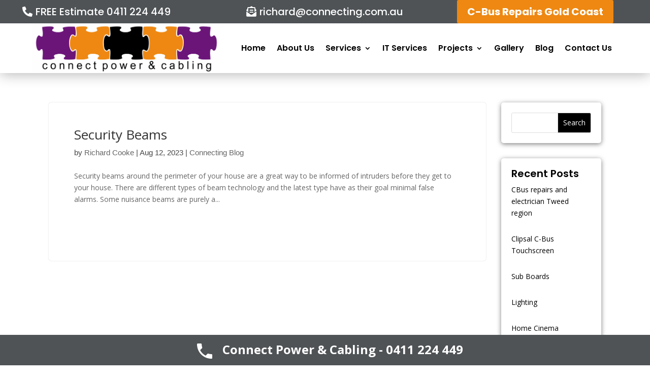

--- FILE ---
content_type: text/css
request_url: https://connecting.com.au/wp-content/et-cache/global/et-divi-customizer-global.min.css?ver=1766300742
body_size: 637
content:
@media only screen and (min-width:1350px){.et_pb_row{padding:27px 0}.et_pb_section{padding:54px 0}.single.et_pb_pagebuilder_layout.et_full_width_page .et_post_meta_wrapper{padding-top:81px}.et_pb_fullwidth_section{padding:0}}.et_pb_bg_layout_light .et-pb-arrow-next,.et_pb_bg_layout_light .et-pb-arrow-prev{color:#fff!important;font-size:75px!important}.et-pb-contact-message{color:#000!important;font-weight:bold;font-size:18px!important}h1.entry-title{font-family:'Poppins',Helvetica,Arial,Lucida,sans-serif;font-weight:600;font-size:30px;line-height:1.5em;color:#000000!important}h2.wp-block-heading{font-family:'Poppins',Helvetica,Arial,Lucida,sans-serif;font-weight:600;font-size:20px;color:#000000!important}.main_title{margin-bottom:20px;font-weight:bold;color:#000}.bdp-post-categories a{text-decoration:none!important;-moz-transition:all 0.5s ease-out 0s;-ms-transition:all 0.5s ease-out 0s;-o-transition:all 0.5s ease-out 0s;transition:all 0.5s ease-out 0s;font-size:13px;padding:3px 2px;line-height:normal;display:inline-block;margin:0 0 5px 0;border-bottom:1px solid #e4e4e4!important;color:#0088cc!important;font-weight:bold!important}.bdp-post-title a{text-decoration:none!important;border-bottom:0px!important;font-family:'Poppins'!important;font-weight:bold!important;color:#000!important;line-height:1em!important;font-size:15px!important}.bdpgridbox-main.bdp-design-1 .bdp-post-short-content{font-size:15px!important;font-family:'Poppins'!important;color:#000!important}#left-area .post-meta{color:#464646!important;font-family:-apple-system,BlinkMacSystemFont,"Segoe UI",Roboto,Oxygen-Sans,Ubuntu,Cantarell,"Helvetica Neue",sans-serif;font-size:15px;line-height:1.75}.bdp-post-short-content{margin-bottom:15px!important;font-family:'Poppins'!important;color:#000!important}.bdp-readmorebtn{-moz-transition:all 0.5s ease-out 0s;-ms-transition:all 0.5s ease-out 0s;-o-transition:all 0.5s ease-out 0s;transition:all 0.5s ease-out 0s;text-decoration:none!important;color:#fff;border:0px solid #000!important;background-color:#000!important;border-radius:10px!important;padding:8px 15px;font-size:13px;font-weight:bold;display:inline-block;box-sizing:border-box;line-height:normal!important;cursor:pointer}#main-content .container:before{content:"";position:absolute;top:0;height:100%;width:0px!important;background-color:#fff!important}#main-content{background-color:#fff!important}#left-area{margin-bottom:65px!important;background-color:#fff!important;padding-top:50px;padding-bottom:50px;padding-left:50px;padding-right:50px;border-width:1px!important;border-color:#e7e7e7!important;border-radius:5px;box-shadow:0px 0px 2px 0px rgba(0,0,0,0.2)}@media (max-width:980px){.et_right_sidebar #left-area,.et_right_sidebar #sidebar,.et_left_sidebar #left-area,.et_left_sidebar #sidebar{width:auto;float:none;padding-right:20px!important;padding-left:20px!important}#sidebar{padding-bottom:28px!important;margin-top:20px!important}}.container{width:85%!important;max-width:85%!important;margin:auto;position:relative}.et_pb_widget ol li,.et_pb_widget ul li{margin-bottom:2em}#sidebar .et_pb_widget{background-color:#fff!important;padding-top:20px;padding-bottom:20px;padding-left:20px;padding-right:20px;border-width:1px!important;border-color:#e7e7e7!important;border-radius:5px;width:100%;float:none;box-shadow:0px 2px 10px 0px rgba(0,0,0,0.5)}.widget_search #searchsubmit,.et_pb_widget .wp-block-search__button{background-color:#000!important;color:#fff!important;-webkit-border-top-right-radius:3px;-webkit-border-bottom-right-radius:3px;-moz-border-radius-topright:3px;-moz-border-radius-bottomright:3px;border-top-right-radius:3px;border-bottom-right-radius:3px;position:absolute;right:0;top:0}.et_pb_widget a{text-decoration:none;color:#000!important}.et_pb_widget a:hover{text-decoration:none;color:#FA5502!important}